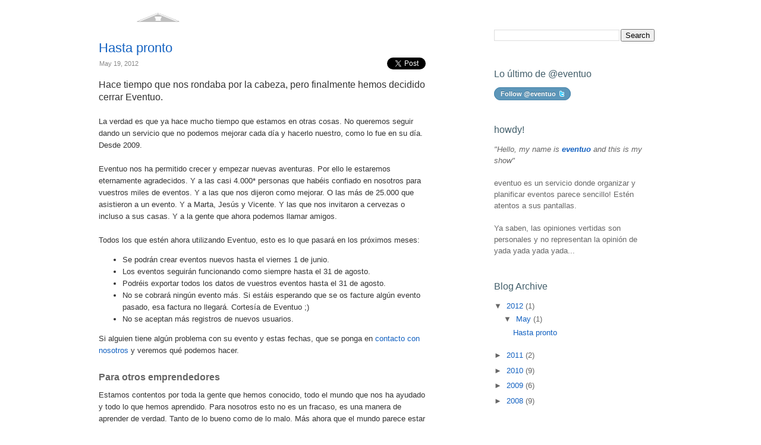

--- FILE ---
content_type: text/html; charset=UTF-8
request_url: http://blog.eventuo.com/2012/05/hasta-pronto.html?showComment=1337524692388
body_size: 18724
content:
<!DOCTYPE html>
<html dir='ltr' xmlns='http://www.w3.org/1999/xhtml' xmlns:b='http://www.google.com/2005/gml/b' xmlns:data='http://www.google.com/2005/gml/data' xmlns:expr='http://www.google.com/2005/gml/expr'>
<head>
<link href='https://www.blogger.com/static/v1/widgets/2944754296-widget_css_bundle.css' rel='stylesheet' type='text/css'/>
<meta content='text/html; charset=UTF-8' http-equiv='Content-Type'/>
<meta content='blogger' name='generator'/>
<link href='http://blog.eventuo.com/favicon.ico' rel='icon' type='image/x-icon'/>
<link href='http://blog.eventuo.com/2012/05/hasta-pronto.html' rel='canonical'/>
<link rel="alternate" type="application/atom+xml" title="Eventuo Blog - Atom" href="http://blog.eventuo.com/feeds/posts/default" />
<link rel="alternate" type="application/rss+xml" title="Eventuo Blog - RSS" href="http://blog.eventuo.com/feeds/posts/default?alt=rss" />
<link rel="service.post" type="application/atom+xml" title="Eventuo Blog - Atom" href="https://www.blogger.com/feeds/1034984073983162720/posts/default" />

<link rel="alternate" type="application/atom+xml" title="Eventuo Blog - Atom" href="http://blog.eventuo.com/feeds/4369007434885747961/comments/default" />
<!--Can't find substitution for tag [blog.ieCssRetrofitLinks]-->
<meta content='http://blog.eventuo.com/2012/05/hasta-pronto.html' property='og:url'/>
<meta content='Hasta pronto' property='og:title'/>
<meta content='Hace tiempo que nos rondaba por la cabeza, pero finalmente hemos decidido cerrar Eventuo.   La verdad es que ya hace mucho tiempo que estamo...' property='og:description'/>
<title>Eventuo Blog: Hasta pronto</title>
<style id='page-skin-1' type='text/css'><!--
/*
-----------------------------------------------
Blogger Template Style
Name:     Minima
Designer: Douglas Bowman
URL:      www.stopdesign.com
Date:     26 Feb 2004
Updated by: Blogger Team
----------------------------------------------- */
/* Variable definitions
====================
<Variable name="bgcolor" description="Page Background Color"
type="color" default="#fff">
<Variable name="textcolor" description="Text Color"
type="color" default="#333">
<Variable name="linkcolor" description="Link Color"
type="color" default="#58a">
<Variable name="pagetitlecolor" description="Blog Title Color"
type="color" default="#666">
<Variable name="descriptioncolor" description="Blog Description Color"
type="color" default="#999">
<Variable name="titlecolor" description="Post Title Color"
type="color" default="#c60">
<Variable name="bordercolor" description="Border Color"
type="color" default="#ccc">
<Variable name="sidebarcolor" description="Sidebar Title Color"
type="color" default="#999">
<Variable name="sidebartextcolor" description="Sidebar Text Color"
type="color" default="#666">
<Variable name="visitedlinkcolor" description="Visited Link Color"
type="color" default="#999">
<Variable name="bodyfont" description="Text Font"
type="font" default="normal normal 100% Georgia, Serif">
<Variable name="headerfont" description="Sidebar Title Font"
type="font"
default="normal normal 89% 'Trebuchet MS',Trebuchet,Arial,Verdana,Sans-serif">
<Variable name="pagetitlefont" description="Blog Title Font"
type="font"
default="normal normal 200% Georgia, Serif">
<Variable name="descriptionfont" description="Blog Description Font"
type="font"
default="normal normal 78% 'Trebuchet MS', Trebuchet, Arial, Verdana, Sans-serif">
<Variable name="postfooterfont" description="Post Footer Font"
type="font"
default="normal normal 78% 'Trebuchet MS', Trebuchet, Arial, Verdana, Sans-serif">
<Variable name="startSide" description="Side where text starts in blog language"
type="automatic" default="left">
<Variable name="endSide" description="Side where text ends in blog language"
type="automatic" default="right">
*/
/* Use this with templates/template-twocol.html */
.twtr-hd, .twtr-ft {
display:none;
}
#twtr-widget-1 {
margin-bottom: 1em;
}
.twtr-btn {
background-color:#5D96B9;
border:1px solid #4A87AD;
clear:both;
font-weight:bold;
font-size:11px;
margin-right:12px;
padding:4px 10px;
text-shadow:0 -1px 1px rgba(0, 0, 0, 0.25);
-moz-box-shadow:0 1px 0 #FFFFFF;
-webkit-box-shadow:0 1px 0 #FFFFFF;
-moz-border-radius:18px;
-webkit-border-radius:18px;
}
a.twtr-btn:link, a.twtr-btn:visited {
color:#FFFFFF;
}
a.twtr-btn:hover {
-moz-box-shadow:0 1px 3px #83B8D3;
-webkit-box-shadow:0 1px 3px #83B8D3;
border:1px solid #3C6386;
text-decoration:none;
}
a.twtr-btn img {
margin-left:3px;
margin-top:4px;
vertical-align:top;
}
#sidebar .twtr-widget .twtr-tweet-wrap {
padding: 6px 0;
}
#sidebar #twtr-widget-1 .twtr-tweet a {
color: #1462C1 !important;
}
#sidebar #twtr-widget-1 i, #sidebar #twtr-widget-1 i a, #sidebar #twtr-widget-1 .twtr-timeline i a.twtr-timestamp, #sidebar #twtr-widget-1 .twtr-timeline i a.twtr-reply {
color:#999999 !important;
line-height:15px;
margin-top:0;
}
.post-timestamp a {
color: #777 !important;
}
img {
border: none;
}
body {
background:#ffffff;
margin:0;
color:#333333;
font:x-small Georgia Serif;
font-size/* */:/**/small;
font-size: /**/small;
text-align: center;
}
a:link {
color:#1462C1;
text-decoration:none;
}
a:visited {
color:#0033CC;
text-decoration:none;
}
a:hover {
text-decoration:underline;
}
a img {
border-width:0;
}
#content-wrapper {
-moz-border-radius: 5px;
-webkit-border-radius: 5px;
background-color:#FFFFFF;
}
#header-wrapper, #outer-wrapper {
width:974px;
*width:980px;
}
#uds-searchControl .gsc-results, #uds-searchControl .gsc-tabhActive {
background-color:#FFFFFF !important;
}
#CustomSearch1 {
margin-top:1em;
padding-bottom:1em;
}
/* Header
-----------------------------------------------
*/
#header-wrapper {
margin:0;
}
#header-inner {
background-position: center;
margin-left: 16px;
margin-right: auto;
*text-align: left;
}
#header {
margin-top:10px;
text-align: center;
color:#666666;
}
#header h1 {
margin:5px 5px 0;
padding:15px 20px .25em;
line-height:1.2em;
letter-spacing:.2em;
font: normal normal 200% Georgia, Serif;
}
#header a {
color:#666666;
text-decoration:none;
}
#header a:hover {
color:#666666;
}
#header .description {
margin:0 5px 5px;
padding:0 20px 15px;
max-width:700px;
letter-spacing:.2em;
line-height: 1.4em;
font: normal normal 78% 'Trebuchet MS', Trebuchet, Arial, Verdana, Sans-serif;
color: #999999;
}
#header img {
margin: 0
}
#navbar {
display:none;
}
/* Outer-Wrapper
----------------------------------------------- */
#outer-wrapper {
margin:0 auto;
padding: 0;
text-align:left;
font: normal normal 100% arial, sans-serif;
}
#main-wrapper {
padding:0 1em;
width:550px;
width:540px\9;
float: left;
margin-top:10px;
word-wrap: break-word; /* fix for long text breaking sidebar float in IE */
overflow: hidden;     /* fix for long non-text content breaking IE sidebar float */
}
#sidebar-wrapper {
padding-right:2em;
width:270px;
width:260px\9;
float: right;
word-wrap: break-word; /* fix for long text breaking sidebar float in IE */
overflow: hidden;      /* fix for long non-text content breaking IE sidebar float */
}
/* Headings
----------------------------------------------- */
h2 {
margin:0 0 .75em;
line-height: 1.4em;
color:#425E6A;
font-size:16px;
font-weight:normal;
}
/* Posts
-----------------------------------------------
*/
.date-header {
color:#888;
font-weight:normal;
font-size: 84%;
margin: 0.1em 0 0.2em;
padding: 0 1px;
-moz-border-radius: 3px;
-webkit-border-radius: 3px;
}
.post {
margin:.5em 0 1.5em;
border-bottom:1px dotted #cccccc;
padding-bottom:1.5em;
}
.post-title {
margin:.25em 0 0;
padding:0 0 4px;
font-size:22px;
font-weight:normal;
line-height:1.4em;
color:#25536D;
}
.post-title a:hover {
text-decoration:none;
color:#4A86AC
}
.post h3 a, .post h3 a:visited, .post h3 strong {
display:block;
text-decoration:none;
color:#25536D;
font-weight:normal;
}
.post-body h3 {
margin: 0.9em 0 0;
padding: 0;
font-weight: bold;
font-size: 120%;
color: #666;
}
.post-body h4 {
margin: 0.9em 0 0;
padding: 0;
font-weight: bold;
font-size: 110%;
color: #666;
}
.post-body {
margin:1em 0 .75em;
line-height:1.6em;
}
.post-body blockquote {
line-height:1.3em;
}
.post-footer {
margin: .75em 0;
color:#999999;
letter-spacing:.1em;
font: normal normal 78% 'Trebuchet MS', Trebuchet, Arial, Verdana, Sans-serif;
line-height: 1.4em;
}
.post-footer .fn {
margin-left: -4px
}
.comment-link {
margin-left:.6em;
}
.post img {
padding:4px;
}
.post blockquote {
margin:1em 20px;
}
.post blockquote p {
margin:.75em 0;
}
/* Comments
----------------------------------------------- */
#comments h4 {
margin:1em 0;
font-weight: bold;
line-height: 1.4em;
text-transform:uppercase;
letter-spacing:.2em;
color: #999999;
}
#comments-block {
margin:1em 0 1.5em;
line-height:1.6em;
}
#comments-block .comment-author {
margin:.5em 0;
}
#comments-block .comment-body {
margin:.25em 0 0;
}
#comments-block .comment-footer {
margin:-.25em 0 2em;
line-height: 1.4em;
text-transform:uppercase;
letter-spacing:.1em;
}
#comments-block .comment-body p {
margin:0 0 .75em;
}
.deleted-comment {
font-style:italic;
color:gray;
}
#blog-pager-newer-link {
float: left;
}
#blog-pager-older-link {
float: right;
}
#blog-pager {
text-align: center;
}
.feed-links {
clear: both;
line-height: 2.5em;
}
/* Sidebar Content
----------------------------------------------- */
.sidebar {
color: #666666;
line-height: 1.5em;
}
.sidebar ul {
list-style:none;
margin:0 0 0;
padding:0 0 0;
}
.sidebar li {
margin:0;
padding-top:0;
padding-right:0;
padding-bottom:.25em;
padding-left:15px;
text-indent:-15px;
line-height:1.5em;
}
.sidebar .widget, .main .widget {
/* border-bottom:1px dotted #cccccc;
margin:0 0 1.5em;
*/
padding:0 0 40px;
}
.main .Blog {
border-bottom-width: 0;
}
/* Profile
----------------------------------------------- */
.profile-img {
float: left;
margin-top: 0;
margin-right: 5px;
margin-bottom: 5px;
margin-left: 0;
padding: 4px;
border: 1px solid #cccccc;
}
.profile-data {
margin:0;
text-transform:uppercase;
letter-spacing:.1em;
font: normal normal 78% 'Trebuchet MS', Trebuchet, Arial, Verdana, Sans-serif;
color: #999999;
font-weight: bold;
line-height: 1.6em;
}
.profile-datablock {
margin:.5em 0 .5em;
}
.profile-textblock {
margin: 0.5em 0;
line-height: 1.6em;
}
.profile-link {
font: normal normal 78% 'Trebuchet MS', Trebuchet, Arial, Verdana, Sans-serif;
text-transform: uppercase;
letter-spacing: .1em;
}
/* Footer
----------------------------------------------- */
#footer {
max-width: 974px;
border-top: 1px solid #ddd;
text-align: left;
font-size: 13px;
}
#footer a {
color: #1462C1;
text-decoration:none;
}
#footer ul {
margin: 0.5em 0 1.1em;
padding-left:0
}
#footer ul li {
display: inline;
margin-right:1.67em;
line-height: 2;
}
#footer p {
text-align: center;
color: #ccc;
font-size: 93%;
}

--></style>
<link href='https://www.blogger.com/dyn-css/authorization.css?targetBlogID=1034984073983162720&amp;zx=ab09a7e0-0b83-4153-854c-960a93fc1081' media='none' onload='if(media!=&#39;all&#39;)media=&#39;all&#39;' rel='stylesheet'/><noscript><link href='https://www.blogger.com/dyn-css/authorization.css?targetBlogID=1034984073983162720&amp;zx=ab09a7e0-0b83-4153-854c-960a93fc1081' rel='stylesheet'/></noscript>
<meta name='google-adsense-platform-account' content='ca-host-pub-1556223355139109'/>
<meta name='google-adsense-platform-domain' content='blogspot.com'/>

</head>
<body>
<div class='navbar section' id='navbar'><div class='widget Navbar' data-version='1' id='Navbar1'><script type="text/javascript">
    function setAttributeOnload(object, attribute, val) {
      if(window.addEventListener) {
        window.addEventListener('load',
          function(){ object[attribute] = val; }, false);
      } else {
        window.attachEvent('onload', function(){ object[attribute] = val; });
      }
    }
  </script>
<div id="navbar-iframe-container"></div>
<script type="text/javascript" src="https://apis.google.com/js/platform.js"></script>
<script type="text/javascript">
      gapi.load("gapi.iframes:gapi.iframes.style.bubble", function() {
        if (gapi.iframes && gapi.iframes.getContext) {
          gapi.iframes.getContext().openChild({
              url: 'https://www.blogger.com/navbar/1034984073983162720?po\x3d4369007434885747961\x26origin\x3dhttp://blog.eventuo.com',
              where: document.getElementById("navbar-iframe-container"),
              id: "navbar-iframe"
          });
        }
      });
    </script><script type="text/javascript">
(function() {
var script = document.createElement('script');
script.type = 'text/javascript';
script.src = '//pagead2.googlesyndication.com/pagead/js/google_top_exp.js';
var head = document.getElementsByTagName('head')[0];
if (head) {
head.appendChild(script);
}})();
</script>
</div></div>
<div id='outer-wrapper'><div id='wrap2'>
<!-- skip links for text browsers -->
<span id='skiplinks' style='display:none;'>
<a href='#main'>skip to main </a> |
      <a href='#sidebar'>skip to sidebar</a>
</span>
<div id='header-wrapper'>
<div class='header section' id='header'><div class='widget Header' data-version='1' id='Header1'>
<div id='header-inner'>
<a href='http://blog.eventuo.com/' style='display: block'>
<img alt='Eventuo Blog' height='39px; ' id='Header1_headerimg' src='http://4.bp.blogspot.com/_JrCxQA3ycXY/S3KYDNHLaZI/AAAAAAAAAEM/sVHZvzV6Ftc/S1600-R/blog.png' style='display: block' width='194px; '/>
</a>
</div>
</div></div>
</div>
<div id='content-wrapper'>
<div id='crosscol-wrapper' style='text-align:center'>
<div class='crosscol no-items section' id='crosscol'></div>
</div>
<div id='main-wrapper'>
<div class='main section' id='main'><div class='widget Blog' data-version='1' id='Blog1'>
<div class='blog-posts hfeed'>
<!--Can't find substitution for tag [defaultAdStart]-->

        <div class="date-outer">
      

        <div class="date-posts">
      
<div class='post-outer'>
<div class='post hentry'>
<a name='4369007434885747961'></a>
<h2 class='post-title entry-title'>
<a href='http://blog.eventuo.com/2012/05/hasta-pronto.html'>Hasta pronto</a>
</h2>
<h3 class='date-header' style='float:left'><span>May 19, 2012</span></h3>
<div style='float:right; margin-top:-3px'>
<a class='twitter-share-button' data-count='horizontal' data-text='Hasta pronto' data-url='http://blog.eventuo.com/2012/05/hasta-pronto.html' data-via='eventuo' href='http://twitter.com/share'>Tweet</a>
</div>
<div style='clear:both'></div>
<div class='post-header-line-1'><span class='post-timestamp'>
</span>
</div>
<div class='post-body entry-content'>
<span style="font-size: 16px;">Hace tiempo que nos rondaba por la cabeza, pero finalmente hemos decidido cerrar Eventuo.</span><br />
<br />
La verdad es que ya hace mucho tiempo que estamos en otras cosas. No queremos seguir dando un servicio que no podemos mejorar cada día y hacerlo nuestro, como lo fue en su día. Desde 2009.<br />
<br />
Eventuo nos ha permitido crecer y empezar nuevas aventuras. Por ello le estaremos eternamente agradecidos. Y a las casi 4.000* personas que habéis confiado en nosotros para vuestros miles de eventos. Y a las que nos dijeron como mejorar. O las más de 25.000 que asistieron a un evento. Y a Marta, Jesús y Vicente. Y las que nos invitaron a cervezas o incluso a sus casas. Y a la gente que ahora podemos llamar amigos.<br />
<br />
<div>
Todos los que estén ahora utilizando Eventuo, esto es lo que pasará en los próximos meses:</div>
<ul>
<li>Se podrán crear eventos nuevos hasta el viernes 1 de junio.&nbsp;</li>
<li>Los eventos seguirán funcionando como siempre hasta el 31 de agosto.</li>
<li>Podréis exportar todos los datos de vuestros eventos hasta el 31 de agosto.</li>
<li>No se cobrará ningún evento más. Si estáis esperando que se os facture algún evento pasado, esa factura no llegará. Cortesía de Eventuo ;)</li>
<li>No se aceptan más registros de nuevos usuarios.&nbsp;</li>
</ul>
<div>
Si alguien tiene algún problema con su evento y estas fechas, que se ponga en <a href="mailto:team@eventuo.com">contacto con nosotros</a> y veremos qué podemos hacer.</div>
<h3 style="margin-bottom: 10px; margin-top: 25px;">


Para otros emprendedores</h3>
Estamos contentos por toda la gente que hemos conocido, todo el mundo que nos ha ayudado y todo lo que hemos aprendido. Para nosotros esto no es un fracaso, es una manera de aprender de verdad. Tanto de lo bueno como de lo malo.&nbsp;Más ahora que el mundo parece estar lleno de <i>emprendedores de libro</i> que a pesar de no haber cruzado el desierto, dan lecciones gratuitas sobre ello.<br />
<br />
Que nadie se equivoque, hemos cometido millones de errores. Olvidando pésimas decisiones y falta de experiencia, el mayor error ha sido apostar por un mercado que no existe en España. <span style="background-color: white;">Qué sí, qué sí, que aquí hay que pensar en ser internacional, pensar en grande y todas esas cosas, pero por algún lugar hay que empezar.</span><br />
<br />
Siempre quisimos que Eventuo fuese la referencia para workshops, eventos geeks, de arte... en definitiva, eventos pequeños. Pero hay muy pocos y mucho menos para aspirar a llegar a break even. En este país hay eventos grandes, empresariales, conciertos... Nos equivocamos al escoger nuestro mercado y no saber fallar rápido. Lástima que nos saltásemos <a href="http://theleanstartup.com/">el capítulo</a> sobre pivotar. Ah no, que lo leímos pero resulta que no es tan fácil cambiar tu dirección con pocos recursos. Y menos intentarlo en otros países.<br />
<br />
Podríamos escribir sobre las 10 cosas que hay que hacer (o no), &nbsp;pero ya hay demasiados posts prescindibles sobre eso. Ha sido una gran experiencia pero que nadie os diga que va a ser fácil. Aunque ahora parece que emprender es lo más, hasta hay eventos que se hacen llamar así mismos <i>héroes.</i>&nbsp;Pero no son <a href="http://www.youtube.com/watch?v=lH_XwLZ6Y0M">Batman</a>.<br />
<br />
Hay que tener mucho cuidado en escuchar demasiado a otra gente. Tu y tu equipo sois los que estáis 24h en el proyecto, pensando en ello, en todas las consecuencias que pueden tener vuestras decisiones. Queráis o no, vais conociendo vuestro mercado. Pero siempre habrá gente que te diga que vendas melones, cuando solo querías vender entradas.<br />
<br />
En definitiva, tras esta experiencia lo más importante es la respuesta que nos queda a esta pregunta:<br />
<blockquote class="tr_bq">
<span style="background-color: white;">Volveríamos a hacer otra startup? P</span>or supuesto, sin dudarlo lo más mínimo. Eso sí, habiendo fallado antes.</blockquote>
<br />
<a href="http://twitter.com/jordi9">Jordi</a> y <a href="http://twitter.com/jakeandreu">Jake</a><br />
<br />
--<br />
<span style="font-size: x-small;">* A diferencia de resúmenes ejecutivos y planes financieros, en este post no se ha multiplicado ni exagerado ningún número.</span>
<div style='clear: both;'></div>
</div>
<div class='post-footer'>
<div class='post-footer-line post-footer-line-1'><span class='post-author vcard'>
/author/
<span class='fn'>Anonymous</span>
</span>
<span class='post-comment-link'>
</span>
<span class='post-icons'>
<span class='item-control blog-admin pid-2065035350'>
<a href='https://www.blogger.com/post-edit.g?blogID=1034984073983162720&postID=4369007434885747961&from=pencil' title='Edit Post'>
<img alt='' class='icon-action' height='18' src='https://resources.blogblog.com/img/icon18_edit_allbkg.gif' width='18'/>
</a>
</span>
</span>
</div>
<div class='post-footer-line post-footer-line-2'><span class='post-labels'>
</span>
</div>
<div class='post-footer-line post-footer-line-3'>
</div>
</div>
</div>
<div class='comments' id='comments'>
<a name='comments'></a>
<h4>25 comments:</h4>
<div id='Blog1_comments-block-wrapper'>
<dl class='avatar-comment-indent' id='comments-block'>
<dt class='comment-author ' id='c3071919578635922268'>
<a name='c3071919578635922268'></a>
<div class="avatar-image-container avatar-stock"><span dir="ltr"><a href="https://www.blogger.com/profile/12285768286474252176" target="" rel="nofollow" onclick="" class="avatar-hovercard" id="av-3071919578635922268-12285768286474252176"><img src="//www.blogger.com/img/blogger_logo_round_35.png" width="35" height="35" alt="" title="Manuel Ignacio Franco Galeano">

</a></span></div>
<a href='https://www.blogger.com/profile/12285768286474252176' rel='nofollow'>Manuel Ignacio Franco Galeano</a>
said...
</dt>
<dd class='comment-body' id='Blog1_cmt-3071919578635922268'>
<p>
animo, empezar de nuevo con una idea y un sin número de lecciones aprendidas
</p>
</dd>
<dd class='comment-footer'>
<span class='comment-timestamp'>
<a href='http://blog.eventuo.com/2012/05/hasta-pronto.html?showComment=1337442428512#c3071919578635922268' title='comment permalink'>
May 19, 2012 at 5:47&#8239;PM
</a>
<span class='item-control blog-admin pid-1598829587'>
<a class='comment-delete' href='https://www.blogger.com/comment/delete/1034984073983162720/3071919578635922268' title='Delete Comment'>
<img src='https://resources.blogblog.com/img/icon_delete13.gif'/>
</a>
</span>
</span>
</dd>
<dt class='comment-author ' id='c5058827328104529431'>
<a name='c5058827328104529431'></a>
<div class="avatar-image-container avatar-stock"><span dir="ltr"><a href="https://www.blogger.com/profile/06629554634764203264" target="" rel="nofollow" onclick="" class="avatar-hovercard" id="av-5058827328104529431-06629554634764203264"><img src="//www.blogger.com/img/blogger_logo_round_35.png" width="35" height="35" alt="" title="Byte">

</a></span></div>
<a href='https://www.blogger.com/profile/06629554634764203264' rel='nofollow'>Byte</a>
said...
</dt>
<dd class='comment-body' id='Blog1_cmt-5058827328104529431'>
<p>
Primero, muchas gracias! Segundo muchos ánimos. Os seguiremos igualmente en vuestro próximo proyecto.
</p>
</dd>
<dd class='comment-footer'>
<span class='comment-timestamp'>
<a href='http://blog.eventuo.com/2012/05/hasta-pronto.html?showComment=1337442835840#c5058827328104529431' title='comment permalink'>
May 19, 2012 at 5:53&#8239;PM
</a>
<span class='item-control blog-admin pid-1221735171'>
<a class='comment-delete' href='https://www.blogger.com/comment/delete/1034984073983162720/5058827328104529431' title='Delete Comment'>
<img src='https://resources.blogblog.com/img/icon_delete13.gif'/>
</a>
</span>
</span>
</dd>
<dt class='comment-author ' id='c715484706879349130'>
<a name='c715484706879349130'></a>
<div class="avatar-image-container avatar-stock"><span dir="ltr"><a href="https://www.blogger.com/profile/11981078163573236607" target="" rel="nofollow" onclick="" class="avatar-hovercard" id="av-715484706879349130-11981078163573236607"><img src="//www.blogger.com/img/blogger_logo_round_35.png" width="35" height="35" alt="" title="gimenete">

</a></span></div>
<a href='https://www.blogger.com/profile/11981078163573236607' rel='nofollow'>gimenete</a>
said...
</dt>
<dd class='comment-body' id='Blog1_cmt-715484706879349130'>
<p>
Ánimo y espero que en un tiempo os embarquéis en otra gran aventura!<br /><br />Saludos!
</p>
</dd>
<dd class='comment-footer'>
<span class='comment-timestamp'>
<a href='http://blog.eventuo.com/2012/05/hasta-pronto.html?showComment=1337442915030#c715484706879349130' title='comment permalink'>
May 19, 2012 at 5:55&#8239;PM
</a>
<span class='item-control blog-admin pid-1400594259'>
<a class='comment-delete' href='https://www.blogger.com/comment/delete/1034984073983162720/715484706879349130' title='Delete Comment'>
<img src='https://resources.blogblog.com/img/icon_delete13.gif'/>
</a>
</span>
</span>
</dd>
<dt class='comment-author ' id='c7371759879549432128'>
<a name='c7371759879549432128'></a>
<div class="avatar-image-container vcard"><span dir="ltr"><a href="https://www.blogger.com/profile/15861319197691240609" target="" rel="nofollow" onclick="" class="avatar-hovercard" id="av-7371759879549432128-15861319197691240609"><img src="https://resources.blogblog.com/img/blank.gif" width="35" height="35" class="delayLoad" style="display: none;" longdesc="//blogger.googleusercontent.com/img/b/R29vZ2xl/AVvXsEiTr-l9V6JlY6aO299B1QShYRS0aLOwIsxY5mQZDsNUx3IO9VFgw-PIP3YFeU-Y6KD9qJjhUnN7BK6kxP5pYjrppJYK30M2ntVPqIHr-H5WbFddJUW77_CIOTnCtJXJqAo/s45-c/foto.jpg" alt="" title="Rodilana">

<noscript><img src="//blogger.googleusercontent.com/img/b/R29vZ2xl/AVvXsEiTr-l9V6JlY6aO299B1QShYRS0aLOwIsxY5mQZDsNUx3IO9VFgw-PIP3YFeU-Y6KD9qJjhUnN7BK6kxP5pYjrppJYK30M2ntVPqIHr-H5WbFddJUW77_CIOTnCtJXJqAo/s45-c/foto.jpg" width="35" height="35" class="photo" alt=""></noscript></a></span></div>
<a href='https://www.blogger.com/profile/15861319197691240609' rel='nofollow'>Rodilana</a>
said...
</dt>
<dd class='comment-body' id='Blog1_cmt-7371759879549432128'>
<p>
Bueno, primero de todo, decir que para mi es una sorpresa. Pensé que el modelo de negocio había cuajado y que estabais forrados en cualquier paraiso fiscal, jeje.<br /><br />Segundo, como el resto de comentarios, daros muchos ánimos, y deciros que si puedo ayudaros en algo, estaré encantado. <br /><br />Mucha suerte para futuros proyectos. <br /><br />Andrés Rodilana
</p>
</dd>
<dd class='comment-footer'>
<span class='comment-timestamp'>
<a href='http://blog.eventuo.com/2012/05/hasta-pronto.html?showComment=1337443490655#c7371759879549432128' title='comment permalink'>
May 19, 2012 at 6:04&#8239;PM
</a>
<span class='item-control blog-admin pid-1182171601'>
<a class='comment-delete' href='https://www.blogger.com/comment/delete/1034984073983162720/7371759879549432128' title='Delete Comment'>
<img src='https://resources.blogblog.com/img/icon_delete13.gif'/>
</a>
</span>
</span>
</dd>
<dt class='comment-author ' id='c2751845280751547774'>
<a name='c2751845280751547774'></a>
<div class="avatar-image-container vcard"><span dir="ltr"><a href="https://www.blogger.com/profile/11352786696237768810" target="" rel="nofollow" onclick="" class="avatar-hovercard" id="av-2751845280751547774-11352786696237768810"><img src="https://resources.blogblog.com/img/blank.gif" width="35" height="35" class="delayLoad" style="display: none;" longdesc="//blogger.googleusercontent.com/img/b/R29vZ2xl/AVvXsEjuZCptpIQwPsUwoCD91L_grPOGuzlV0l7WL4gyYvwkr_RYXiquM9s-OLb-aI9jyFX41lORvHyLKrzI3RpFO1ra5UvPlkAvv3XQPIIxSd38EoKIxVipYWvSCDHoZRJYBtk/s45-c/Foto+Perfil.jpg" alt="" title="Lenin Puga">

<noscript><img src="//blogger.googleusercontent.com/img/b/R29vZ2xl/AVvXsEjuZCptpIQwPsUwoCD91L_grPOGuzlV0l7WL4gyYvwkr_RYXiquM9s-OLb-aI9jyFX41lORvHyLKrzI3RpFO1ra5UvPlkAvv3XQPIIxSd38EoKIxVipYWvSCDHoZRJYBtk/s45-c/Foto+Perfil.jpg" width="35" height="35" class="photo" alt=""></noscript></a></span></div>
<a href='https://www.blogger.com/profile/11352786696237768810' rel='nofollow'>Lenin Puga</a>
said...
</dt>
<dd class='comment-body' id='Blog1_cmt-2751845280751547774'>
<p>
Primero que nada gracias por lo que hicieron y me pregunto &#191;sería muy costoso mantener la plataforma funcionando con el modelo gratuito con anuncios del tipo adsense?<br /><br />Dejas solo paypal como medio de pago y ganas un porcentaje. Adicional pones anuncios de adsense o de banner de eventos. Si el sitio se mantiene en tablas haciendo eso entonces es buena señal. Sería por un tiempo con dejar que funcione con el mínimo de personal.<br /><br />Tal vez estoy equivocado pero si entre todos opinamos creo que algo se puede hacer.<br /><br />Creo que el negocio necesita reinventarse.<br /><br />Saludos y suerte..<br /><br />La idea de los eventos es buena
</p>
</dd>
<dd class='comment-footer'>
<span class='comment-timestamp'>
<a href='http://blog.eventuo.com/2012/05/hasta-pronto.html?showComment=1337444021951#c2751845280751547774' title='comment permalink'>
May 19, 2012 at 6:13&#8239;PM
</a>
<span class='item-control blog-admin pid-415891919'>
<a class='comment-delete' href='https://www.blogger.com/comment/delete/1034984073983162720/2751845280751547774' title='Delete Comment'>
<img src='https://resources.blogblog.com/img/icon_delete13.gif'/>
</a>
</span>
</span>
</dd>
<dt class='comment-author ' id='c8965388055051231568'>
<a name='c8965388055051231568'></a>
<div class="avatar-image-container avatar-stock"><span dir="ltr"><a href="https://www.blogger.com/profile/11608216781001059559" target="" rel="nofollow" onclick="" class="avatar-hovercard" id="av-8965388055051231568-11608216781001059559"><img src="//www.blogger.com/img/blogger_logo_round_35.png" width="35" height="35" alt="" title="Webmaster">

</a></span></div>
<a href='https://www.blogger.com/profile/11608216781001059559' rel='nofollow'>Webmaster</a>
said...
</dt>
<dd class='comment-body' id='Blog1_cmt-8965388055051231568'>
<p>
Mucha suerte J&amp;J! Hablamos con unas cervezas. ;)
</p>
</dd>
<dd class='comment-footer'>
<span class='comment-timestamp'>
<a href='http://blog.eventuo.com/2012/05/hasta-pronto.html?showComment=1337444392980#c8965388055051231568' title='comment permalink'>
May 19, 2012 at 6:19&#8239;PM
</a>
<span class='item-control blog-admin pid-1946763583'>
<a class='comment-delete' href='https://www.blogger.com/comment/delete/1034984073983162720/8965388055051231568' title='Delete Comment'>
<img src='https://resources.blogblog.com/img/icon_delete13.gif'/>
</a>
</span>
</span>
</dd>
<dt class='comment-author ' id='c3827723866161919470'>
<a name='c3827723866161919470'></a>
<div class="avatar-image-container avatar-stock"><span dir="ltr"><img src="//resources.blogblog.com/img/blank.gif" width="35" height="35" alt="" title="Anonymous">

</span></div>
Anonymous
said...
</dt>
<dd class='comment-body' id='Blog1_cmt-3827723866161919470'>
<p>
Me alegro de haberos conocido por el camino durante esta aventura :) Muchos ánimos!
</p>
</dd>
<dd class='comment-footer'>
<span class='comment-timestamp'>
<a href='http://blog.eventuo.com/2012/05/hasta-pronto.html?showComment=1337446051035#c3827723866161919470' title='comment permalink'>
May 19, 2012 at 6:47&#8239;PM
</a>
<span class='item-control blog-admin pid-2065035350'>
<a class='comment-delete' href='https://www.blogger.com/comment/delete/1034984073983162720/3827723866161919470' title='Delete Comment'>
<img src='https://resources.blogblog.com/img/icon_delete13.gif'/>
</a>
</span>
</span>
</dd>
<dt class='comment-author ' id='c7503358735880681737'>
<a name='c7503358735880681737'></a>
<div class="avatar-image-container avatar-stock"><span dir="ltr"><a href="https://www.blogger.com/profile/14384879477939725673" target="" rel="nofollow" onclick="" class="avatar-hovercard" id="av-7503358735880681737-14384879477939725673"><img src="//www.blogger.com/img/blogger_logo_round_35.png" width="35" height="35" alt="" title="QA Solutions">

</a></span></div>
<a href='https://www.blogger.com/profile/14384879477939725673' rel='nofollow'>QA Solutions</a>
said...
</dt>
<dd class='comment-body' id='Blog1_cmt-7503358735880681737'>
<p>
Gracias, Suerte y a emprender que son dos días!!!
</p>
</dd>
<dd class='comment-footer'>
<span class='comment-timestamp'>
<a href='http://blog.eventuo.com/2012/05/hasta-pronto.html?showComment=1337447151778#c7503358735880681737' title='comment permalink'>
May 19, 2012 at 7:05&#8239;PM
</a>
<span class='item-control blog-admin pid-1398920898'>
<a class='comment-delete' href='https://www.blogger.com/comment/delete/1034984073983162720/7503358735880681737' title='Delete Comment'>
<img src='https://resources.blogblog.com/img/icon_delete13.gif'/>
</a>
</span>
</span>
</dd>
<dt class='comment-author ' id='c6909785742153777348'>
<a name='c6909785742153777348'></a>
<div class="avatar-image-container avatar-stock"><span dir="ltr"><a href="https://www.blogger.com/profile/14612428338387606510" target="" rel="nofollow" onclick="" class="avatar-hovercard" id="av-6909785742153777348-14612428338387606510"><img src="//www.blogger.com/img/blogger_logo_round_35.png" width="35" height="35" alt="" title="Oscar Calvo">

</a></span></div>
<a href='https://www.blogger.com/profile/14612428338387606510' rel='nofollow'>Oscar Calvo</a>
said...
</dt>
<dd class='comment-body' id='Blog1_cmt-6909785742153777348'>
<p>
Que grandes sois. <br />Eventuo ha sido un proyectazo pero ahora mismo es una quimera lanzar algo en España. &quot;optimismo-SoloSeDarConferenciasYVenderHumo-aparte&quot;.<br /><br />No os deseo suerte porque sé que ya os va bien. De hecho no lo habéis mencionado, pero por lo que creo no estaríais trabajando ahí si no fuera por Eventuo.<br />Creo que a medio plazo estaréis con otra cosa, hay que moverse y al final los puntos se unirán.<br /><br />Un abrazo.
</p>
</dd>
<dd class='comment-footer'>
<span class='comment-timestamp'>
<a href='http://blog.eventuo.com/2012/05/hasta-pronto.html?showComment=1337466142982#c6909785742153777348' title='comment permalink'>
May 20, 2012 at 12:22&#8239;AM
</a>
<span class='item-control blog-admin pid-751535392'>
<a class='comment-delete' href='https://www.blogger.com/comment/delete/1034984073983162720/6909785742153777348' title='Delete Comment'>
<img src='https://resources.blogblog.com/img/icon_delete13.gif'/>
</a>
</span>
</span>
</dd>
<dt class='comment-author ' id='c2408570976926106328'>
<a name='c2408570976926106328'></a>
<div class="avatar-image-container avatar-stock"><span dir="ltr"><a href="https://www.blogger.com/profile/04176336856178189575" target="" rel="nofollow" onclick="" class="avatar-hovercard" id="av-2408570976926106328-04176336856178189575"><img src="//www.blogger.com/img/blogger_logo_round_35.png" width="35" height="35" alt="" title="Jose A. del Moral">

</a></span></div>
<a href='https://www.blogger.com/profile/04176336856178189575' rel='nofollow'>Jose A. del Moral</a>
said...
</dt>
<dd class='comment-body' id='Blog1_cmt-2408570976926106328'>
<p>
Animo!! Este post os honra.
</p>
</dd>
<dd class='comment-footer'>
<span class='comment-timestamp'>
<a href='http://blog.eventuo.com/2012/05/hasta-pronto.html?showComment=1337493665956#c2408570976926106328' title='comment permalink'>
May 20, 2012 at 8:01&#8239;AM
</a>
<span class='item-control blog-admin pid-1140715492'>
<a class='comment-delete' href='https://www.blogger.com/comment/delete/1034984073983162720/2408570976926106328' title='Delete Comment'>
<img src='https://resources.blogblog.com/img/icon_delete13.gif'/>
</a>
</span>
</span>
</dd>
<dt class='comment-author ' id='c6265380130144839066'>
<a name='c6265380130144839066'></a>
<div class="avatar-image-container avatar-stock"><span dir="ltr"><a href="https://www.blogger.com/profile/12942704406465360740" target="" rel="nofollow" onclick="" class="avatar-hovercard" id="av-6265380130144839066-12942704406465360740"><img src="//www.blogger.com/img/blogger_logo_round_35.png" width="35" height="35" alt="" title="Augusto Niebla">

</a></span></div>
<a href='https://www.blogger.com/profile/12942704406465360740' rel='nofollow'>Augusto Niebla</a>
said...
</dt>
<dd class='comment-body' id='Blog1_cmt-6265380130144839066'>
<p>
Gran despedida. Gracias.<br />Lo cuirioso es que acabo de leerla justo después de haber cerrado la mia: www.comparadordeneumaticos.com
</p>
</dd>
<dd class='comment-footer'>
<span class='comment-timestamp'>
<a href='http://blog.eventuo.com/2012/05/hasta-pronto.html?showComment=1337500723980#c6265380130144839066' title='comment permalink'>
May 20, 2012 at 9:58&#8239;AM
</a>
<span class='item-control blog-admin pid-908630196'>
<a class='comment-delete' href='https://www.blogger.com/comment/delete/1034984073983162720/6265380130144839066' title='Delete Comment'>
<img src='https://resources.blogblog.com/img/icon_delete13.gif'/>
</a>
</span>
</span>
</dd>
<dt class='comment-author ' id='c4359838549914294731'>
<a name='c4359838549914294731'></a>
<div class="avatar-image-container avatar-stock"><span dir="ltr"><a href="https://www.blogger.com/profile/05992062500068901029" target="" rel="nofollow" onclick="" class="avatar-hovercard" id="av-4359838549914294731-05992062500068901029"><img src="//www.blogger.com/img/blogger_logo_round_35.png" width="35" height="35" alt="" title="Pau Gay">

</a></span></div>
<a href='https://www.blogger.com/profile/05992062500068901029' rel='nofollow'>Pau Gay</a>
said...
</dt>
<dd class='comment-body' id='Blog1_cmt-4359838549914294731'>
<p>
Con elegancia, si señor ;) !<br /><br />Pau
</p>
</dd>
<dd class='comment-footer'>
<span class='comment-timestamp'>
<a href='http://blog.eventuo.com/2012/05/hasta-pronto.html?showComment=1337524692388#c4359838549914294731' title='comment permalink'>
May 20, 2012 at 4:38&#8239;PM
</a>
<span class='item-control blog-admin pid-1720863455'>
<a class='comment-delete' href='https://www.blogger.com/comment/delete/1034984073983162720/4359838549914294731' title='Delete Comment'>
<img src='https://resources.blogblog.com/img/icon_delete13.gif'/>
</a>
</span>
</span>
</dd>
<dt class='comment-author ' id='c7708226818559804106'>
<a name='c7708226818559804106'></a>
<div class="avatar-image-container avatar-stock"><span dir="ltr"><a href="https://www.blogger.com/profile/13459746277206758657" target="" rel="nofollow" onclick="" class="avatar-hovercard" id="av-7708226818559804106-13459746277206758657"><img src="//www.blogger.com/img/blogger_logo_round_35.png" width="35" height="35" alt="" title="yporquenosolo viajes">

</a></span></div>
<a href='https://www.blogger.com/profile/13459746277206758657' rel='nofollow'>yporquenosolo viajes</a>
said...
</dt>
<dd class='comment-body' id='Blog1_cmt-7708226818559804106'>
<p>
Santiago<br /><br />Pues muchas gracias por haberlo intentado. Yo he creado eventos (personales) con vosotros y me gustaba. También soy uno de esos emprendedores que está aprendiendo. Dicen que nadie se hace rico sin antes haberse arruinado.<br />Mucha suerte en vuestro futuro, seguro que será bueno.
</p>
</dd>
<dd class='comment-footer'>
<span class='comment-timestamp'>
<a href='http://blog.eventuo.com/2012/05/hasta-pronto.html?showComment=1337533196415#c7708226818559804106' title='comment permalink'>
May 20, 2012 at 6:59&#8239;PM
</a>
<span class='item-control blog-admin pid-114448559'>
<a class='comment-delete' href='https://www.blogger.com/comment/delete/1034984073983162720/7708226818559804106' title='Delete Comment'>
<img src='https://resources.blogblog.com/img/icon_delete13.gif'/>
</a>
</span>
</span>
</dd>
<dt class='comment-author ' id='c1300951861195099432'>
<a name='c1300951861195099432'></a>
<div class="avatar-image-container avatar-stock"><span dir="ltr"><a href="https://www.blogger.com/profile/03971767684162712265" target="" rel="nofollow" onclick="" class="avatar-hovercard" id="av-1300951861195099432-03971767684162712265"><img src="//www.blogger.com/img/blogger_logo_round_35.png" width="35" height="35" alt="" title="Unknown">

</a></span></div>
<a href='https://www.blogger.com/profile/03971767684162712265' rel='nofollow'>Unknown</a>
said...
</dt>
<dd class='comment-body' id='Blog1_cmt-1300951861195099432'>
<p>
Mucha suerte en vuestros nuevos proyectos y felicidades por la forma de cerrar este.<br />Me he permitido escribir en mi blog sobre una manera de hacer, que no es muy común hoy en dia en el mundo empresarial.<br /><br />http://www.laxarxasocial.com/2012/05/fracassar-online-amb-dignitat.html<br /><br />Adelante!
</p>
</dd>
<dd class='comment-footer'>
<span class='comment-timestamp'>
<a href='http://blog.eventuo.com/2012/05/hasta-pronto.html?showComment=1337540325353#c1300951861195099432' title='comment permalink'>
May 20, 2012 at 8:58&#8239;PM
</a>
<span class='item-control blog-admin pid-1727827665'>
<a class='comment-delete' href='https://www.blogger.com/comment/delete/1034984073983162720/1300951861195099432' title='Delete Comment'>
<img src='https://resources.blogblog.com/img/icon_delete13.gif'/>
</a>
</span>
</span>
</dd>
<dt class='comment-author ' id='c7741370329668603359'>
<a name='c7741370329668603359'></a>
<div class="avatar-image-container avatar-stock"><span dir="ltr"><a href="https://www.blogger.com/profile/08321047414614966899" target="" rel="nofollow" onclick="" class="avatar-hovercard" id="av-7741370329668603359-08321047414614966899"><img src="//www.blogger.com/img/blogger_logo_round_35.png" width="35" height="35" alt="" title="Jordi Buf&iacute;">

</a></span></div>
<a href='https://www.blogger.com/profile/08321047414614966899' rel='nofollow'>Jordi Bufí</a>
said...
</dt>
<dd class='comment-body' id='Blog1_cmt-7741370329668603359'>
<p>
&#161;Muchos ánimos y mucha suerte!
</p>
</dd>
<dd class='comment-footer'>
<span class='comment-timestamp'>
<a href='http://blog.eventuo.com/2012/05/hasta-pronto.html?showComment=1337583969914#c7741370329668603359' title='comment permalink'>
May 21, 2012 at 9:06&#8239;AM
</a>
<span class='item-control blog-admin pid-1897415024'>
<a class='comment-delete' href='https://www.blogger.com/comment/delete/1034984073983162720/7741370329668603359' title='Delete Comment'>
<img src='https://resources.blogblog.com/img/icon_delete13.gif'/>
</a>
</span>
</span>
</dd>
<dt class='comment-author ' id='c6024081211653787247'>
<a name='c6024081211653787247'></a>
<div class="avatar-image-container vcard"><span dir="ltr"><a href="https://www.blogger.com/profile/05987437641411345606" target="" rel="nofollow" onclick="" class="avatar-hovercard" id="av-6024081211653787247-05987437641411345606"><img src="https://resources.blogblog.com/img/blank.gif" width="35" height="35" class="delayLoad" style="display: none;" longdesc="//blogger.googleusercontent.com/img/b/R29vZ2xl/AVvXsEiCpf5Cr7LnpQmKcbvTbhdklAatbmfTyEfif7H-8SwyBrtdiGe8WZ7h2fBQhM3-BrChf4Dm24wnUtaMImDbTLWT9FDnRSpM9YlV5WCFHDB68VrI9njrokMSnWRCXOhTEA/s45-c/boni_pec.jpeg" alt="" title="David Bonilla">

<noscript><img src="//blogger.googleusercontent.com/img/b/R29vZ2xl/AVvXsEiCpf5Cr7LnpQmKcbvTbhdklAatbmfTyEfif7H-8SwyBrtdiGe8WZ7h2fBQhM3-BrChf4Dm24wnUtaMImDbTLWT9FDnRSpM9YlV5WCFHDB68VrI9njrokMSnWRCXOhTEA/s45-c/boni_pec.jpeg" width="35" height="35" class="photo" alt=""></noscript></a></span></div>
<a href='https://www.blogger.com/profile/05987437641411345606' rel='nofollow'>David Bonilla</a>
said...
</dt>
<dd class='comment-body' id='Blog1_cmt-6024081211653787247'>
<p>
Antes de nada, un abrazo solidario para todos los que habéis creado, trabajado o invertido en <b>Eventuo</b>. El cierre de una empresa de Internet siempre es una mala noticia para todo el sector.<br /><br />Aunque coincido que hay mucho charlatán escribiendo listas sobre cosas que que hay que hacer o no a la hora de emprender -yo mismo he escrito alguna, aunque en mi caso, sobre las cosas a las que NO he hecho caso- no podéis siquiera imaginar <b>el valor incalculable que podría tener para los que estamos intentando hacer cosas que hicierais un <i>postmortem</i>, un resumen completo sobre lo que falló y lo que no durante vuestra aventura</b>.<br /><br />Siempre se aprende mucho de los que han tenido suerte, pero personalmente siempre he sacado muchas más conclusiones de la gente que ha fallado y comparte lo que creen que son sus fallos.<br /><br />Contrariamente a lo que opina <b>Oscar Calvo</b>, yo si creo que se pueden hacer cosas en España, ahora y siempre. De la misma manera que creo que es difícil, muy difícil, conseguirlo.<br /><br />Espero que la próxima será la vencida. Espero que esta no sea vuestra última empresa, pero, sobre todo, que <b>este no sea vuestro último post</b>.<br /><br />Que compartáis con los que estamos empezando todo lo que habéis aprendido por el camino.<br /><br />Un abrazo,<br />David
</p>
</dd>
<dd class='comment-footer'>
<span class='comment-timestamp'>
<a href='http://blog.eventuo.com/2012/05/hasta-pronto.html?showComment=1337586306007#c6024081211653787247' title='comment permalink'>
May 21, 2012 at 9:45&#8239;AM
</a>
<span class='item-control blog-admin pid-1016006044'>
<a class='comment-delete' href='https://www.blogger.com/comment/delete/1034984073983162720/6024081211653787247' title='Delete Comment'>
<img src='https://resources.blogblog.com/img/icon_delete13.gif'/>
</a>
</span>
</span>
</dd>
<dt class='comment-author ' id='c3714188607904556306'>
<a name='c3714188607904556306'></a>
<div class="avatar-image-container avatar-stock"><span dir="ltr"><a href="https://www.blogger.com/profile/09612062280455193000" target="" rel="nofollow" onclick="" class="avatar-hovercard" id="av-3714188607904556306-09612062280455193000"><img src="//www.blogger.com/img/blogger_logo_round_35.png" width="35" height="35" alt="" title="Philipp">

</a></span></div>
<a href='https://www.blogger.com/profile/09612062280455193000' rel='nofollow'>Philipp</a>
said...
</dt>
<dd class='comment-body' id='Blog1_cmt-3714188607904556306'>
<p>
Puñeta, que fastidio. Pues iría bien saber vuestra opinión sobre esos 10 mandamientos. Suerte y ánimos.
</p>
</dd>
<dd class='comment-footer'>
<span class='comment-timestamp'>
<a href='http://blog.eventuo.com/2012/05/hasta-pronto.html?showComment=1337586628452#c3714188607904556306' title='comment permalink'>
May 21, 2012 at 9:50&#8239;AM
</a>
<span class='item-control blog-admin pid-1411767753'>
<a class='comment-delete' href='https://www.blogger.com/comment/delete/1034984073983162720/3714188607904556306' title='Delete Comment'>
<img src='https://resources.blogblog.com/img/icon_delete13.gif'/>
</a>
</span>
</span>
</dd>
<dt class='comment-author ' id='c6046097782218835182'>
<a name='c6046097782218835182'></a>
<div class="avatar-image-container avatar-stock"><span dir="ltr"><a href="https://www.blogger.com/profile/09695693659282573094" target="" rel="nofollow" onclick="" class="avatar-hovercard" id="av-6046097782218835182-09695693659282573094"><img src="//www.blogger.com/img/blogger_logo_round_35.png" width="35" height="35" alt="" title="accleo">

</a></span></div>
<a href='https://www.blogger.com/profile/09695693659282573094' rel='nofollow'>accleo</a>
said...
</dt>
<dd class='comment-body' id='Blog1_cmt-6046097782218835182'>
<p>
Jake!<br />Muchos ánimos para vuestros nuevos proyectos, que seguro que de éste habéis aprendido cosas que os serán muy útiles. Qué envidia no disponer de vuestra experiencia!<br />Hasta la próxima y un abrazo!
</p>
</dd>
<dd class='comment-footer'>
<span class='comment-timestamp'>
<a href='http://blog.eventuo.com/2012/05/hasta-pronto.html?showComment=1337592695598#c6046097782218835182' title='comment permalink'>
May 21, 2012 at 11:31&#8239;AM
</a>
<span class='item-control blog-admin pid-945596598'>
<a class='comment-delete' href='https://www.blogger.com/comment/delete/1034984073983162720/6046097782218835182' title='Delete Comment'>
<img src='https://resources.blogblog.com/img/icon_delete13.gif'/>
</a>
</span>
</span>
</dd>
<dt class='comment-author ' id='c7783665966881793791'>
<a name='c7783665966881793791'></a>
<div class="avatar-image-container avatar-stock"><span dir="ltr"><img src="//resources.blogblog.com/img/blank.gif" width="35" height="35" alt="" title="Anonymous">

</span></div>
Anonymous
said...
</dt>
<dd class='comment-body' id='Blog1_cmt-7783665966881793791'>
<p>
<b>@Manuel, @Claudio, @gimenete, @Webmaster, @QA Solutions, @José Antonio, @Jill, @yporquenosolo viajes, @Pau, @Vanessa, @Santiago, @Phillip, @accleo, @Todos!</b><br /><br />Muchísimas gracias por vuestras palabras! La verdad es que estamos sorprendidos con todo el apoyo que estamos recibiendo. Con vuestra ayuda la decisión de cerrar Eventuo no ha sido tan dura. Y seguramente, nunca hubiésemos sabido que a tanta gente le importase nuestro trabajo! <br /><br />Los días duros ya pasaron, esto ha sido más una decisión para hacer evidente que ya no estábamos trabajando en ello. No estábamos contentos con servicio que dábamos a los usuarios y creemos que lo más sincero era echar el cierre. <br /><br />Me reitero, estaremos eternamente agradecidos a todos vosotros.<br /><br /><b>@Andrés</b><br />Teníamos un par de islas controladas pero al final no ha podido ser... gracias! Nos has puesto una sonrisa en la cara ;D<br /><br /><b>@Oscar</b><br />Oscar, tu si que eres todo un crack! Siempre hemos admirado mucho tu determinación y el gran trabajador que eres. <br /><br />No era mi intención quejarme de España, como dice David se pueden hacer cosas aquí y desde aquí. Solo que el mercado que nos parecía más apetecible, resultó que no lo era tanto.  <br /><br />Ahora mismo estamos muy contentos en Trovit! Aprendiendo de una startup en fases posteriores a la creación, que también es algo muy valioso.<br /><br />Un abrazo muy fuerte y a ver si nos vemos pronto!<br /><br /><b>@Lenin</b><br />Hola Lenin, mantenerlo con anuncios siempre lo habíamos pensado pero nunca ha sido una opción real. El tráfico que tenemos no lo mantendría por si solo. Además que el ruido que introduce no compensaría el retorno.<br /><br />Pero el hecho no es mantenerlo por si solo, si no también que estemos contentos con el servicio que dábamos y ya no lo estábamos. <br /><br />Habíamos pensado en open-source como manera de manternelo, pero sin estar de manera constante. detrás tampoco tiene mucho sentido.<br /><br />Gracias por tus reflexiones!<br /><br /><b>@Augusto</b><br />ánimos con tu cierre... todo es aprender para la siguiente!<br /><br /><b>@Xavier</b><br />ostras! muchísimas gracias por tu post! Ahora te respondo en tu blog ;)<br /><br /><b>@David</b><br />Hola David, gracias por tus palabras y tu solidaridad! Tenemos que confesar que somos seguidores de la Bonilista y de Bonillaware en general, así que nos hace especial ilusión lo que nos dices ;)<br /><br />Como le he dicho a Oscar, mi intención no era quejarme de emprender en España. Creo que se pueden hacer cosas aquí y desde aquí. Solo que el mercado que nos parecía más apetecible, resultó que no lo era tanto. Y la competencia es increíblemente buena.<br /><br />No te creas que no tenemos en la cabeza escribir un postmortem (aunque nosotros siendo más de XP le llamaremos retrospectiva ;P). Creíamos que el momento de la despedida quizá no era el momento adecuado. Es un post difícil por intentar sintetizarlo, pero bueno va, intenramos hacerlo.De la manera más sincera (o antigurú) posible.<br /><br />De nuevo... gracias a todos!
</p>
</dd>
<dd class='comment-footer'>
<span class='comment-timestamp'>
<a href='http://blog.eventuo.com/2012/05/hasta-pronto.html?showComment=1337608714465#c7783665966881793791' title='comment permalink'>
May 21, 2012 at 3:58&#8239;PM
</a>
<span class='item-control blog-admin pid-2065035350'>
<a class='comment-delete' href='https://www.blogger.com/comment/delete/1034984073983162720/7783665966881793791' title='Delete Comment'>
<img src='https://resources.blogblog.com/img/icon_delete13.gif'/>
</a>
</span>
</span>
</dd>
<dt class='comment-author ' id='c1905750018279725956'>
<a name='c1905750018279725956'></a>
<div class="avatar-image-container vcard"><span dir="ltr"><a href="https://www.blogger.com/profile/11352786696237768810" target="" rel="nofollow" onclick="" class="avatar-hovercard" id="av-1905750018279725956-11352786696237768810"><img src="https://resources.blogblog.com/img/blank.gif" width="35" height="35" class="delayLoad" style="display: none;" longdesc="//blogger.googleusercontent.com/img/b/R29vZ2xl/AVvXsEjuZCptpIQwPsUwoCD91L_grPOGuzlV0l7WL4gyYvwkr_RYXiquM9s-OLb-aI9jyFX41lORvHyLKrzI3RpFO1ra5UvPlkAvv3XQPIIxSd38EoKIxVipYWvSCDHoZRJYBtk/s45-c/Foto+Perfil.jpg" alt="" title="Lenin Puga">

<noscript><img src="//blogger.googleusercontent.com/img/b/R29vZ2xl/AVvXsEjuZCptpIQwPsUwoCD91L_grPOGuzlV0l7WL4gyYvwkr_RYXiquM9s-OLb-aI9jyFX41lORvHyLKrzI3RpFO1ra5UvPlkAvv3XQPIIxSd38EoKIxVipYWvSCDHoZRJYBtk/s45-c/Foto+Perfil.jpg" width="35" height="35" class="photo" alt=""></noscript></a></span></div>
<a href='https://www.blogger.com/profile/11352786696237768810' rel='nofollow'>Lenin Puga</a>
said...
</dt>
<dd class='comment-body' id='Blog1_cmt-1905750018279725956'>
<p>
Hola compañeros, éste es mi segundo post. Como algunos han mencionado, sería interesante que compartieran con nosotros una evaluación de lo que salió bien y lo que salió mal. Ya mencionaron lo del mercado español, creerán que pensaba que lo de los eventos es excelente para ese mercado.<br /><br />De manera personal una cosa que no funcinó en mi caso, es que tengan que pagar por internet, la gente tiene miedo de usar sus tarjetas de crédito, incluso con PayPal.<br /><br />Este asunto está disminuyendo pero si afecta mucho..<br /><br />Saludos.
</p>
</dd>
<dd class='comment-footer'>
<span class='comment-timestamp'>
<a href='http://blog.eventuo.com/2012/05/hasta-pronto.html?showComment=1337616381740#c1905750018279725956' title='comment permalink'>
May 21, 2012 at 6:06&#8239;PM
</a>
<span class='item-control blog-admin pid-415891919'>
<a class='comment-delete' href='https://www.blogger.com/comment/delete/1034984073983162720/1905750018279725956' title='Delete Comment'>
<img src='https://resources.blogblog.com/img/icon_delete13.gif'/>
</a>
</span>
</span>
</dd>
<dt class='comment-author ' id='c7627673612570338901'>
<a name='c7627673612570338901'></a>
<div class="avatar-image-container avatar-stock"><span dir="ltr"><img src="//resources.blogblog.com/img/blank.gif" width="35" height="35" alt="" title="Anonymous">

</span></div>
Anonymous
said...
</dt>
<dd class='comment-body' id='Blog1_cmt-7627673612570338901'>
<p>
@Lenin<br />El pago por internet siempre es complicado, y esto si que lo es más en España.<br /><br />En el caso de los eventos (pese a que hay blogs que dicen que no lo hagas), vender con PayPal es una ventaja para nosotros. De esta manera el organizador del evento recibía directamente el dinero de su evento. Así ahorrábamos también en comisiones de bancos.<br /><br />Una opción es tener integrado algún TPV en tu página directamente. Pero en este caso tu página tiene que dar mucha confianza al comprador. Parece mentira pero creo que a veces la gente está más segura si la redireccionas a la página del banco, que teniéndolo integrado en la tuya. Ya te digo, creo que depende mucho del nivel de confianza que desprendes. <br /><br />De otras experiencias hemos trabajado bastante con CatalunyaCaixa y la verdad es que estamos bastante contentos. No lo teníamos integrado en la página, pero al menos no teníamos 3DSecure (la verificación por SMS, tarjeta de códigos, etc.) que eso te tumba mínimo un 30% de las ventas.<br /><br />Ya intentaremos analizar más en profundidad todo lo que creamos que pueda ayudar y no se haya dicho  (mucho) antes, y hacemos un post sobre ello.<br /><br />Un saludo,<br />jordi
</p>
</dd>
<dd class='comment-footer'>
<span class='comment-timestamp'>
<a href='http://blog.eventuo.com/2012/05/hasta-pronto.html?showComment=1337617163402#c7627673612570338901' title='comment permalink'>
May 21, 2012 at 6:19&#8239;PM
</a>
<span class='item-control blog-admin pid-2065035350'>
<a class='comment-delete' href='https://www.blogger.com/comment/delete/1034984073983162720/7627673612570338901' title='Delete Comment'>
<img src='https://resources.blogblog.com/img/icon_delete13.gif'/>
</a>
</span>
</span>
</dd>
<dt class='comment-author ' id='c351972212417306565'>
<a name='c351972212417306565'></a>
<div class="avatar-image-container vcard"><span dir="ltr"><a href="https://www.blogger.com/profile/12868997257476233082" target="" rel="nofollow" onclick="" class="avatar-hovercard" id="av-351972212417306565-12868997257476233082"><img src="https://resources.blogblog.com/img/blank.gif" width="35" height="35" class="delayLoad" style="display: none;" longdesc="//blogger.googleusercontent.com/img/b/R29vZ2xl/AVvXsEgxdc70TLWpRRC2nibcQnLj2G6H_ok2qujlq0OXGFMzF8LUKY9oDXrvEG6eRSxxWHAAHXQvBGNtBt_Daz7pxZTyJ5mVf9tfq_SBhMahopQ9AbRqOrESvuo3y5n21mDC7AY/s45-c/pau-ferri.jpg" alt="" title="Pau Ferri">

<noscript><img src="//blogger.googleusercontent.com/img/b/R29vZ2xl/AVvXsEgxdc70TLWpRRC2nibcQnLj2G6H_ok2qujlq0OXGFMzF8LUKY9oDXrvEG6eRSxxWHAAHXQvBGNtBt_Daz7pxZTyJ5mVf9tfq_SBhMahopQ9AbRqOrESvuo3y5n21mDC7AY/s45-c/pau-ferri.jpg" width="35" height="35" class="photo" alt=""></noscript></a></span></div>
<a href='https://www.blogger.com/profile/12868997257476233082' rel='nofollow'>Pau Ferri</a>
said...
</dt>
<dd class='comment-body' id='Blog1_cmt-351972212417306565'>
<p>
Hola chicos,<br />Enhorabuena por el trabajo, nosotros en Reunalia.com que es también de evento estamos con la misma situación re-intentando re-invertarse por 5 vez desde 2008, a ver si ya va la vencida, porque nos pasa exactamente lo mismo.<br /><br />Os deseo lo mejor y gracias por compartirlo con todos.
</p>
</dd>
<dd class='comment-footer'>
<span class='comment-timestamp'>
<a href='http://blog.eventuo.com/2012/05/hasta-pronto.html?showComment=1337815740980#c351972212417306565' title='comment permalink'>
May 24, 2012 at 1:29&#8239;AM
</a>
<span class='item-control blog-admin pid-2030883847'>
<a class='comment-delete' href='https://www.blogger.com/comment/delete/1034984073983162720/351972212417306565' title='Delete Comment'>
<img src='https://resources.blogblog.com/img/icon_delete13.gif'/>
</a>
</span>
</span>
</dd>
<dt class='comment-author ' id='c1097963593995841219'>
<a name='c1097963593995841219'></a>
<div class="avatar-image-container avatar-stock"><span dir="ltr"><a href="https://www.blogger.com/profile/10128734280255019019" target="" rel="nofollow" onclick="" class="avatar-hovercard" id="av-1097963593995841219-10128734280255019019"><img src="//www.blogger.com/img/blogger_logo_round_35.png" width="35" height="35" alt="" title="Jordi Hern&aacute;ndez">

</a></span></div>
<a href='https://www.blogger.com/profile/10128734280255019019' rel='nofollow'>Jordi Hernández</a>
said...
</dt>
<dd class='comment-body' id='Blog1_cmt-1097963593995841219'>
<p>
Gracias por atreveros y enhorabuena llevar a cabo algo en lo que creísteis.<br /><br />The best is yet to come.
</p>
</dd>
<dd class='comment-footer'>
<span class='comment-timestamp'>
<a href='http://blog.eventuo.com/2012/05/hasta-pronto.html?showComment=1337816087115#c1097963593995841219' title='comment permalink'>
May 24, 2012 at 1:34&#8239;AM
</a>
<span class='item-control blog-admin pid-2002800593'>
<a class='comment-delete' href='https://www.blogger.com/comment/delete/1034984073983162720/1097963593995841219' title='Delete Comment'>
<img src='https://resources.blogblog.com/img/icon_delete13.gif'/>
</a>
</span>
</span>
</dd>
<dt class='comment-author ' id='c8170354608255029905'>
<a name='c8170354608255029905'></a>
<div class="avatar-image-container avatar-stock"><span dir="ltr"><a href="https://www.blogger.com/profile/05353458139166210009" target="" rel="nofollow" onclick="" class="avatar-hovercard" id="av-8170354608255029905-05353458139166210009"><img src="//www.blogger.com/img/blogger_logo_round_35.png" width="35" height="35" alt="" title="Juan Mart&iacute;nez Climent">

</a></span></div>
<a href='https://www.blogger.com/profile/05353458139166210009' rel='nofollow'>Juan Martínez Climent</a>
said...
</dt>
<dd class='comment-body' id='Blog1_cmt-8170354608255029905'>
<p>
Con esta filosofía triunfaréis. Enhorabuena.
</p>
</dd>
<dd class='comment-footer'>
<span class='comment-timestamp'>
<a href='http://blog.eventuo.com/2012/05/hasta-pronto.html?showComment=1337848081335#c8170354608255029905' title='comment permalink'>
May 24, 2012 at 10:28&#8239;AM
</a>
<span class='item-control blog-admin pid-1552540744'>
<a class='comment-delete' href='https://www.blogger.com/comment/delete/1034984073983162720/8170354608255029905' title='Delete Comment'>
<img src='https://resources.blogblog.com/img/icon_delete13.gif'/>
</a>
</span>
</span>
</dd>
<dt class='comment-author ' id='c6322834634633345'>
<a name='c6322834634633345'></a>
<div class="avatar-image-container avatar-stock"><span dir="ltr"><img src="//resources.blogblog.com/img/blank.gif" width="35" height="35" alt="" title="Anonymous">

</span></div>
Anonymous
said...
</dt>
<dd class='comment-body' id='Blog1_cmt-6322834634633345'>
<p>
Suerte en el futuro, estuvo bien mientras duró. Gracias.
</p>
</dd>
<dd class='comment-footer'>
<span class='comment-timestamp'>
<a href='http://blog.eventuo.com/2012/05/hasta-pronto.html?showComment=1343859918087#c6322834634633345' title='comment permalink'>
August 2, 2012 at 12:25&#8239;AM
</a>
<span class='item-control blog-admin pid-2065035350'>
<a class='comment-delete' href='https://www.blogger.com/comment/delete/1034984073983162720/6322834634633345' title='Delete Comment'>
<img src='https://resources.blogblog.com/img/icon_delete13.gif'/>
</a>
</span>
</span>
</dd>
</dl>
</div>
<p class='comment-footer'>
<a href='https://www.blogger.com/comment/fullpage/post/1034984073983162720/4369007434885747961' onclick=''>Post a Comment</a>
</p>
</div>
</div>

      </div></div>
    
<!--Can't find substitution for tag [adEnd]-->
</div>
<div class='blog-pager' id='blog-pager'>
<span id='blog-pager-older-link'>
<a class='blog-pager-older-link' href='http://blog.eventuo.com/2011/06/bargento-20.html' id='Blog1_blog-pager-older-link' title='Older Post'>Older Post</a>
</span>
<a class='home-link' href='http://blog.eventuo.com/'>Home</a>
</div>
<div class='clear'></div>
<div class='post-feeds'>
<div class='feed-links'>
Subscribe to:
<a class='feed-link' href='http://blog.eventuo.com/feeds/4369007434885747961/comments/default' target='_blank' type='application/atom+xml'>Post Comments (Atom)</a>
</div>
</div>
</div></div>
</div>
<div id='sidebar-wrapper'>
<div class='sidebar section' id='sidebar'><div class='widget BlogSearch' data-version='1' id='BlogSearch1'>
<div class='widget-content'>
<div id='BlogSearch1_form'>
<form action='http://blog.eventuo.com/search' class='gsc-search-box' target='_top'>
<table cellpadding='0' cellspacing='0' class='gsc-search-box'>
<tbody>
<tr>
<td class='gsc-input'>
<input autocomplete='off' class='gsc-input' name='q' size='10' title='search' type='text' value=''/>
</td>
<td class='gsc-search-button'>
<input class='gsc-search-button' title='search' type='submit' value='Search'/>
</td>
</tr>
</tbody>
</table>
</form>
</div>
</div>
<div class='clear'></div>
</div><div class='widget HTML' data-version='1' id='HTML3'>
<h2 class='title'>Lo último de @eventuo</h2>
<div class='widget-content'>
<script src="http://widgets.twimg.com/j/2/widget.js"></script>
<script>
new TWTR.Widget({
  version: 2,
  type: 'profile',
  rpp: 3,
  interval: 6000,
  width: 250,
  height: 300,
  theme: {
    shell: {
      background: '#ffffff',
      color: '#ffffff'
    },
    tweets: {
      background: '#ffffff',
      color: '#425e6a',
      links: '#4aed05'
    }
  },
  features: {
    scrollbar: false,
    loop: false,
    live: false,
    hashtags: true,
    timestamp: true,
    avatars: false,
    behavior: 'all'
  }
}).render().setUser('eventuo').start();
</script>
<a href="http://twitter.com/eventuo" class="twtr-btn">Follow @eventuo <img src="http://twitter-blog.s3.amazonaws.com/t.png" /></a>
</div>
<div class='clear'></div>
</div><div class='widget Text' data-version='1' id='Text1'>
<h2 class='title'>howdy!</h2>
<div class='widget-content'>
<span style="font-style: italic;">"Hello, my name is <a href="http://eventuo.com/"><span style="font-weight: bold;">eventuo</span></a> and this is my show"</span><br/><br/><span>eventuo</span><span style="font-weight: bold;"> </span>es un servicio donde organizar y planificar eventos parece sencillo! Estén atentos a sus pantallas.<br/><br/>Ya saben, las opiniones vertidas son personales y no representan la opinión de yada yada yada yada...<br/>
</div>
<div class='clear'></div>
</div><div class='widget BlogArchive' data-version='1' id='BlogArchive1'>
<h2>Blog Archive</h2>
<div class='widget-content'>
<div id='ArchiveList'>
<div id='BlogArchive1_ArchiveList'>
<ul class='hierarchy'>
<li class='archivedate expanded'>
<a class='toggle' href='javascript:void(0)'>
<span class='zippy toggle-open'>

        &#9660;&#160;
      
</span>
</a>
<a class='post-count-link' href='http://blog.eventuo.com/2012/'>
2012
</a>
<span class='post-count' dir='ltr'>(1)</span>
<ul class='hierarchy'>
<li class='archivedate expanded'>
<a class='toggle' href='javascript:void(0)'>
<span class='zippy toggle-open'>

        &#9660;&#160;
      
</span>
</a>
<a class='post-count-link' href='http://blog.eventuo.com/2012/05/'>
May
</a>
<span class='post-count' dir='ltr'>(1)</span>
<ul class='posts'>
<li><a href='http://blog.eventuo.com/2012/05/hasta-pronto.html'>Hasta pronto</a></li>
</ul>
</li>
</ul>
</li>
</ul>
<ul class='hierarchy'>
<li class='archivedate collapsed'>
<a class='toggle' href='javascript:void(0)'>
<span class='zippy'>

        &#9658;&#160;
      
</span>
</a>
<a class='post-count-link' href='http://blog.eventuo.com/2011/'>
2011
</a>
<span class='post-count' dir='ltr'>(2)</span>
<ul class='hierarchy'>
<li class='archivedate collapsed'>
<a class='toggle' href='javascript:void(0)'>
<span class='zippy'>

        &#9658;&#160;
      
</span>
</a>
<a class='post-count-link' href='http://blog.eventuo.com/2011/06/'>
June
</a>
<span class='post-count' dir='ltr'>(1)</span>
</li>
</ul>
<ul class='hierarchy'>
<li class='archivedate collapsed'>
<a class='toggle' href='javascript:void(0)'>
<span class='zippy'>

        &#9658;&#160;
      
</span>
</a>
<a class='post-count-link' href='http://blog.eventuo.com/2011/02/'>
February
</a>
<span class='post-count' dir='ltr'>(1)</span>
</li>
</ul>
</li>
</ul>
<ul class='hierarchy'>
<li class='archivedate collapsed'>
<a class='toggle' href='javascript:void(0)'>
<span class='zippy'>

        &#9658;&#160;
      
</span>
</a>
<a class='post-count-link' href='http://blog.eventuo.com/2010/'>
2010
</a>
<span class='post-count' dir='ltr'>(9)</span>
<ul class='hierarchy'>
<li class='archivedate collapsed'>
<a class='toggle' href='javascript:void(0)'>
<span class='zippy'>

        &#9658;&#160;
      
</span>
</a>
<a class='post-count-link' href='http://blog.eventuo.com/2010/11/'>
November
</a>
<span class='post-count' dir='ltr'>(1)</span>
</li>
</ul>
<ul class='hierarchy'>
<li class='archivedate collapsed'>
<a class='toggle' href='javascript:void(0)'>
<span class='zippy'>

        &#9658;&#160;
      
</span>
</a>
<a class='post-count-link' href='http://blog.eventuo.com/2010/10/'>
October
</a>
<span class='post-count' dir='ltr'>(1)</span>
</li>
</ul>
<ul class='hierarchy'>
<li class='archivedate collapsed'>
<a class='toggle' href='javascript:void(0)'>
<span class='zippy'>

        &#9658;&#160;
      
</span>
</a>
<a class='post-count-link' href='http://blog.eventuo.com/2010/08/'>
August
</a>
<span class='post-count' dir='ltr'>(2)</span>
</li>
</ul>
<ul class='hierarchy'>
<li class='archivedate collapsed'>
<a class='toggle' href='javascript:void(0)'>
<span class='zippy'>

        &#9658;&#160;
      
</span>
</a>
<a class='post-count-link' href='http://blog.eventuo.com/2010/07/'>
July
</a>
<span class='post-count' dir='ltr'>(3)</span>
</li>
</ul>
<ul class='hierarchy'>
<li class='archivedate collapsed'>
<a class='toggle' href='javascript:void(0)'>
<span class='zippy'>

        &#9658;&#160;
      
</span>
</a>
<a class='post-count-link' href='http://blog.eventuo.com/2010/06/'>
June
</a>
<span class='post-count' dir='ltr'>(1)</span>
</li>
</ul>
<ul class='hierarchy'>
<li class='archivedate collapsed'>
<a class='toggle' href='javascript:void(0)'>
<span class='zippy'>

        &#9658;&#160;
      
</span>
</a>
<a class='post-count-link' href='http://blog.eventuo.com/2010/02/'>
February
</a>
<span class='post-count' dir='ltr'>(1)</span>
</li>
</ul>
</li>
</ul>
<ul class='hierarchy'>
<li class='archivedate collapsed'>
<a class='toggle' href='javascript:void(0)'>
<span class='zippy'>

        &#9658;&#160;
      
</span>
</a>
<a class='post-count-link' href='http://blog.eventuo.com/2009/'>
2009
</a>
<span class='post-count' dir='ltr'>(6)</span>
<ul class='hierarchy'>
<li class='archivedate collapsed'>
<a class='toggle' href='javascript:void(0)'>
<span class='zippy'>

        &#9658;&#160;
      
</span>
</a>
<a class='post-count-link' href='http://blog.eventuo.com/2009/11/'>
November
</a>
<span class='post-count' dir='ltr'>(1)</span>
</li>
</ul>
<ul class='hierarchy'>
<li class='archivedate collapsed'>
<a class='toggle' href='javascript:void(0)'>
<span class='zippy'>

        &#9658;&#160;
      
</span>
</a>
<a class='post-count-link' href='http://blog.eventuo.com/2009/10/'>
October
</a>
<span class='post-count' dir='ltr'>(1)</span>
</li>
</ul>
<ul class='hierarchy'>
<li class='archivedate collapsed'>
<a class='toggle' href='javascript:void(0)'>
<span class='zippy'>

        &#9658;&#160;
      
</span>
</a>
<a class='post-count-link' href='http://blog.eventuo.com/2009/09/'>
September
</a>
<span class='post-count' dir='ltr'>(1)</span>
</li>
</ul>
<ul class='hierarchy'>
<li class='archivedate collapsed'>
<a class='toggle' href='javascript:void(0)'>
<span class='zippy'>

        &#9658;&#160;
      
</span>
</a>
<a class='post-count-link' href='http://blog.eventuo.com/2009/03/'>
March
</a>
<span class='post-count' dir='ltr'>(2)</span>
</li>
</ul>
<ul class='hierarchy'>
<li class='archivedate collapsed'>
<a class='toggle' href='javascript:void(0)'>
<span class='zippy'>

        &#9658;&#160;
      
</span>
</a>
<a class='post-count-link' href='http://blog.eventuo.com/2009/01/'>
January
</a>
<span class='post-count' dir='ltr'>(1)</span>
</li>
</ul>
</li>
</ul>
<ul class='hierarchy'>
<li class='archivedate collapsed'>
<a class='toggle' href='javascript:void(0)'>
<span class='zippy'>

        &#9658;&#160;
      
</span>
</a>
<a class='post-count-link' href='http://blog.eventuo.com/2008/'>
2008
</a>
<span class='post-count' dir='ltr'>(9)</span>
<ul class='hierarchy'>
<li class='archivedate collapsed'>
<a class='toggle' href='javascript:void(0)'>
<span class='zippy'>

        &#9658;&#160;
      
</span>
</a>
<a class='post-count-link' href='http://blog.eventuo.com/2008/09/'>
September
</a>
<span class='post-count' dir='ltr'>(1)</span>
</li>
</ul>
<ul class='hierarchy'>
<li class='archivedate collapsed'>
<a class='toggle' href='javascript:void(0)'>
<span class='zippy'>

        &#9658;&#160;
      
</span>
</a>
<a class='post-count-link' href='http://blog.eventuo.com/2008/08/'>
August
</a>
<span class='post-count' dir='ltr'>(3)</span>
</li>
</ul>
<ul class='hierarchy'>
<li class='archivedate collapsed'>
<a class='toggle' href='javascript:void(0)'>
<span class='zippy'>

        &#9658;&#160;
      
</span>
</a>
<a class='post-count-link' href='http://blog.eventuo.com/2008/07/'>
July
</a>
<span class='post-count' dir='ltr'>(3)</span>
</li>
</ul>
<ul class='hierarchy'>
<li class='archivedate collapsed'>
<a class='toggle' href='javascript:void(0)'>
<span class='zippy'>

        &#9658;&#160;
      
</span>
</a>
<a class='post-count-link' href='http://blog.eventuo.com/2008/05/'>
May
</a>
<span class='post-count' dir='ltr'>(2)</span>
</li>
</ul>
</li>
</ul>
</div>
</div>
<div class='clear'></div>
</div>
</div><div class='widget Subscribe' data-version='1' id='Subscribe1'>
<div style='white-space:nowrap'>
<div class='widget-content'>
<div class='subscribe-wrapper subscribe-type-POST'>
<div class='subscribe expanded subscribe-type-POST' id='SW_READER_LIST_Subscribe1POST' style='display:none;'>
<div class='top'>
<span class='inner' onclick='return(_SW_toggleReaderList(event, "Subscribe1POST"));'>
<img class='subscribe-dropdown-arrow' src='https://resources.blogblog.com/img/widgets/arrow_dropdown.gif'/>
<img align='absmiddle' alt='' border='0' class='feed-icon' src='https://resources.blogblog.com/img/icon_feed12.png'/>
Posts
</span>
<div class='feed-reader-links'>
<a class='feed-reader-link' href='https://www.netvibes.com/subscribe.php?url=http%3A%2F%2Fblog.eventuo.com%2Ffeeds%2Fposts%2Fdefault' target='_blank'>
<img src='https://resources.blogblog.com/img/widgets/subscribe-netvibes.png'/>
</a>
<a class='feed-reader-link' href='https://add.my.yahoo.com/content?url=http%3A%2F%2Fblog.eventuo.com%2Ffeeds%2Fposts%2Fdefault' target='_blank'>
<img src='https://resources.blogblog.com/img/widgets/subscribe-yahoo.png'/>
</a>
<a class='feed-reader-link' href='http://blog.eventuo.com/feeds/posts/default' target='_blank'>
<img align='absmiddle' class='feed-icon' src='https://resources.blogblog.com/img/icon_feed12.png'/>
                  Atom
                </a>
</div>
</div>
<div class='bottom'></div>
</div>
<div class='subscribe' id='SW_READER_LIST_CLOSED_Subscribe1POST' onclick='return(_SW_toggleReaderList(event, "Subscribe1POST"));'>
<div class='top'>
<span class='inner'>
<img class='subscribe-dropdown-arrow' src='https://resources.blogblog.com/img/widgets/arrow_dropdown.gif'/>
<span onclick='return(_SW_toggleReaderList(event, "Subscribe1POST"));'>
<img align='absmiddle' alt='' border='0' class='feed-icon' src='https://resources.blogblog.com/img/icon_feed12.png'/>
Posts
</span>
</span>
</div>
<div class='bottom'></div>
</div>
</div>
<div class='subscribe-wrapper subscribe-type-PER_POST'>
<div class='subscribe expanded subscribe-type-PER_POST' id='SW_READER_LIST_Subscribe1PER_POST' style='display:none;'>
<div class='top'>
<span class='inner' onclick='return(_SW_toggleReaderList(event, "Subscribe1PER_POST"));'>
<img class='subscribe-dropdown-arrow' src='https://resources.blogblog.com/img/widgets/arrow_dropdown.gif'/>
<img align='absmiddle' alt='' border='0' class='feed-icon' src='https://resources.blogblog.com/img/icon_feed12.png'/>
Comments
</span>
<div class='feed-reader-links'>
<a class='feed-reader-link' href='https://www.netvibes.com/subscribe.php?url=http%3A%2F%2Fblog.eventuo.com%2Ffeeds%2F4369007434885747961%2Fcomments%2Fdefault' target='_blank'>
<img src='https://resources.blogblog.com/img/widgets/subscribe-netvibes.png'/>
</a>
<a class='feed-reader-link' href='https://add.my.yahoo.com/content?url=http%3A%2F%2Fblog.eventuo.com%2Ffeeds%2F4369007434885747961%2Fcomments%2Fdefault' target='_blank'>
<img src='https://resources.blogblog.com/img/widgets/subscribe-yahoo.png'/>
</a>
<a class='feed-reader-link' href='http://blog.eventuo.com/feeds/4369007434885747961/comments/default' target='_blank'>
<img align='absmiddle' class='feed-icon' src='https://resources.blogblog.com/img/icon_feed12.png'/>
                  Atom
                </a>
</div>
</div>
<div class='bottom'></div>
</div>
<div class='subscribe' id='SW_READER_LIST_CLOSED_Subscribe1PER_POST' onclick='return(_SW_toggleReaderList(event, "Subscribe1PER_POST"));'>
<div class='top'>
<span class='inner'>
<img class='subscribe-dropdown-arrow' src='https://resources.blogblog.com/img/widgets/arrow_dropdown.gif'/>
<span onclick='return(_SW_toggleReaderList(event, "Subscribe1PER_POST"));'>
<img align='absmiddle' alt='' border='0' class='feed-icon' src='https://resources.blogblog.com/img/icon_feed12.png'/>
Comments
</span>
</span>
</div>
<div class='bottom'></div>
</div>
</div>
<div style='clear:both'></div>
</div>
</div>
<div class='clear'></div>
</div><div class='widget BloggerButton' data-version='1' id='BloggerButton1'>
<div class='widget-content'>
<a href='https://www.blogger.com'><img alt='Powered By Blogger' src='https://www.blogger.com/buttons/blogger-simple-white.gif'/></a>
<div class='clear'></div>
</div>
</div></div>
</div>
<!-- spacer for skins that want sidebar and main to be the same height-->
<div class='clear'>&#160;</div>
</div>
<!-- end content-wrapper -->
<div id='footer-wrapper'>
<div class='footer section' id='footer'><div class='widget HTML' data-version='1' id='HTML4'>
<div class='widget-content'>
<script src="http://platform.twitter.com/anywhere.js?id=E69pnKulfNRM5lbriSztw&v=1" type="text/javascript"></script>
<script type="text/javascript">
twttr.anywhere(function (T) {
    T.hovercards();
});
</script>
<script type="text/javascript" src="http://platform.twitter.com/widgets.js"></script>
</div>
<div class='clear'></div>
</div><div class='widget HTML' data-version='1' id='HTML1'>
<div class='widget-content'>
<ul><li><a href="http://eventuo.com/about">Acerca de</a></li><li><a href="http://eventuo.com/features/event-management-system">Características</a></li><li><a href="http://eventuo.com/pricing">Precios</a></li><li><a href="http://support.eventuo.com/">Ayuda </a></li><li><a href="http://eventuo.com/help/faq">FAQ</a></li><li><a href="http://eventuo.com/terms">Términos</a></li><li><a href="http://eventuo.com/privacy">Privacidad</a></li><li><a href="http://blog.eventuo.com/">Blog</a></li><li><a href="http://twitter.com/eventuo">Twitter</a></li></ul><p>&#169; 2010 Eventuo Tech, S.L.</p>
</div>
<div class='clear'></div>
</div><div class='widget HTML' data-version='1' id='HTML2'>
<div class='widget-content'>
<script type="text/javascript">
var gaJsHost = (("https:" == document.location.protocol) ? "https://ssl." : "http://www.");
document.write(unescape("%3Cscript src='" + gaJsHost + "google-analytics.com/ga.js' type='text/javascript'%3E%3C/script%3E"));
</script>
<script type="text/javascript">
var pageTracker = _gat._getTracker("UA-4099831-2");
pageTracker._trackPageview();
</script>
</div>
<div class='clear'></div>
</div></div>
</div>
</div></div>
<!-- end outer-wrapper -->

<script type="text/javascript" src="https://www.blogger.com/static/v1/widgets/3845888474-widgets.js"></script>
<script type='text/javascript'>
window['__wavt'] = 'AOuZoY5zyL0bVfpEZY6D7oBi1isyT3heaw:1768531344407';_WidgetManager._Init('//www.blogger.com/rearrange?blogID\x3d1034984073983162720','//blog.eventuo.com/2012/05/hasta-pronto.html','1034984073983162720');
_WidgetManager._SetDataContext([{'name': 'blog', 'data': {'blogId': '1034984073983162720', 'title': 'Eventuo Blog', 'url': 'http://blog.eventuo.com/2012/05/hasta-pronto.html', 'canonicalUrl': 'http://blog.eventuo.com/2012/05/hasta-pronto.html', 'homepageUrl': 'http://blog.eventuo.com/', 'searchUrl': 'http://blog.eventuo.com/search', 'canonicalHomepageUrl': 'http://blog.eventuo.com/', 'blogspotFaviconUrl': 'http://blog.eventuo.com/favicon.ico', 'bloggerUrl': 'https://www.blogger.com', 'hasCustomDomain': true, 'httpsEnabled': false, 'enabledCommentProfileImages': true, 'gPlusViewType': 'FILTERED_POSTMOD', 'adultContent': false, 'analyticsAccountNumber': '', 'encoding': 'UTF-8', 'locale': 'en', 'localeUnderscoreDelimited': 'en', 'languageDirection': 'ltr', 'isPrivate': false, 'isMobile': false, 'isMobileRequest': false, 'mobileClass': '', 'isPrivateBlog': false, 'isDynamicViewsAvailable': true, 'feedLinks': '\x3clink rel\x3d\x22alternate\x22 type\x3d\x22application/atom+xml\x22 title\x3d\x22Eventuo Blog - Atom\x22 href\x3d\x22http://blog.eventuo.com/feeds/posts/default\x22 /\x3e\n\x3clink rel\x3d\x22alternate\x22 type\x3d\x22application/rss+xml\x22 title\x3d\x22Eventuo Blog - RSS\x22 href\x3d\x22http://blog.eventuo.com/feeds/posts/default?alt\x3drss\x22 /\x3e\n\x3clink rel\x3d\x22service.post\x22 type\x3d\x22application/atom+xml\x22 title\x3d\x22Eventuo Blog - Atom\x22 href\x3d\x22https://www.blogger.com/feeds/1034984073983162720/posts/default\x22 /\x3e\n\n\x3clink rel\x3d\x22alternate\x22 type\x3d\x22application/atom+xml\x22 title\x3d\x22Eventuo Blog - Atom\x22 href\x3d\x22http://blog.eventuo.com/feeds/4369007434885747961/comments/default\x22 /\x3e\n', 'meTag': '', 'adsenseHostId': 'ca-host-pub-1556223355139109', 'adsenseHasAds': false, 'adsenseAutoAds': false, 'boqCommentIframeForm': true, 'loginRedirectParam': '', 'view': '', 'dynamicViewsCommentsSrc': '//www.blogblog.com/dynamicviews/4224c15c4e7c9321/js/comments.js', 'dynamicViewsScriptSrc': '//www.blogblog.com/dynamicviews/2dfa401275732ff9', 'plusOneApiSrc': 'https://apis.google.com/js/platform.js', 'disableGComments': true, 'interstitialAccepted': false, 'sharing': {'platforms': [{'name': 'Get link', 'key': 'link', 'shareMessage': 'Get link', 'target': ''}, {'name': 'Facebook', 'key': 'facebook', 'shareMessage': 'Share to Facebook', 'target': 'facebook'}, {'name': 'BlogThis!', 'key': 'blogThis', 'shareMessage': 'BlogThis!', 'target': 'blog'}, {'name': 'X', 'key': 'twitter', 'shareMessage': 'Share to X', 'target': 'twitter'}, {'name': 'Pinterest', 'key': 'pinterest', 'shareMessage': 'Share to Pinterest', 'target': 'pinterest'}, {'name': 'Email', 'key': 'email', 'shareMessage': 'Email', 'target': 'email'}], 'disableGooglePlus': true, 'googlePlusShareButtonWidth': 0, 'googlePlusBootstrap': '\x3cscript type\x3d\x22text/javascript\x22\x3ewindow.___gcfg \x3d {\x27lang\x27: \x27en\x27};\x3c/script\x3e'}, 'hasCustomJumpLinkMessage': false, 'jumpLinkMessage': 'Read more', 'pageType': 'item', 'postId': '4369007434885747961', 'pageName': 'Hasta pronto', 'pageTitle': 'Eventuo Blog: Hasta pronto'}}, {'name': 'features', 'data': {}}, {'name': 'messages', 'data': {'edit': 'Edit', 'linkCopiedToClipboard': 'Link copied to clipboard!', 'ok': 'Ok', 'postLink': 'Post Link'}}, {'name': 'template', 'data': {'name': 'custom', 'localizedName': 'Custom', 'isResponsive': false, 'isAlternateRendering': false, 'isCustom': true}}, {'name': 'view', 'data': {'classic': {'name': 'classic', 'url': '?view\x3dclassic'}, 'flipcard': {'name': 'flipcard', 'url': '?view\x3dflipcard'}, 'magazine': {'name': 'magazine', 'url': '?view\x3dmagazine'}, 'mosaic': {'name': 'mosaic', 'url': '?view\x3dmosaic'}, 'sidebar': {'name': 'sidebar', 'url': '?view\x3dsidebar'}, 'snapshot': {'name': 'snapshot', 'url': '?view\x3dsnapshot'}, 'timeslide': {'name': 'timeslide', 'url': '?view\x3dtimeslide'}, 'isMobile': false, 'title': 'Hasta pronto', 'description': 'Hace tiempo que nos rondaba por la cabeza, pero finalmente hemos decidido cerrar Eventuo.   La verdad es que ya hace mucho tiempo que estamo...', 'url': 'http://blog.eventuo.com/2012/05/hasta-pronto.html', 'type': 'item', 'isSingleItem': true, 'isMultipleItems': false, 'isError': false, 'isPage': false, 'isPost': true, 'isHomepage': false, 'isArchive': false, 'isLabelSearch': false, 'postId': 4369007434885747961}}]);
_WidgetManager._RegisterWidget('_NavbarView', new _WidgetInfo('Navbar1', 'navbar', document.getElementById('Navbar1'), {}, 'displayModeFull'));
_WidgetManager._RegisterWidget('_HeaderView', new _WidgetInfo('Header1', 'header', document.getElementById('Header1'), {}, 'displayModeFull'));
_WidgetManager._RegisterWidget('_BlogView', new _WidgetInfo('Blog1', 'main', document.getElementById('Blog1'), {'cmtInteractionsEnabled': false, 'lightboxEnabled': true, 'lightboxModuleUrl': 'https://www.blogger.com/static/v1/jsbin/4049919853-lbx.js', 'lightboxCssUrl': 'https://www.blogger.com/static/v1/v-css/828616780-lightbox_bundle.css'}, 'displayModeFull'));
_WidgetManager._RegisterWidget('_BlogSearchView', new _WidgetInfo('BlogSearch1', 'sidebar', document.getElementById('BlogSearch1'), {}, 'displayModeFull'));
_WidgetManager._RegisterWidget('_HTMLView', new _WidgetInfo('HTML3', 'sidebar', document.getElementById('HTML3'), {}, 'displayModeFull'));
_WidgetManager._RegisterWidget('_TextView', new _WidgetInfo('Text1', 'sidebar', document.getElementById('Text1'), {}, 'displayModeFull'));
_WidgetManager._RegisterWidget('_BlogArchiveView', new _WidgetInfo('BlogArchive1', 'sidebar', document.getElementById('BlogArchive1'), {'languageDirection': 'ltr', 'loadingMessage': 'Loading\x26hellip;'}, 'displayModeFull'));
_WidgetManager._RegisterWidget('_SubscribeView', new _WidgetInfo('Subscribe1', 'sidebar', document.getElementById('Subscribe1'), {}, 'displayModeFull'));
_WidgetManager._RegisterWidget('_BloggerButtonView', new _WidgetInfo('BloggerButton1', 'sidebar', document.getElementById('BloggerButton1'), {}, 'displayModeFull'));
_WidgetManager._RegisterWidget('_HTMLView', new _WidgetInfo('HTML4', 'footer', document.getElementById('HTML4'), {}, 'displayModeFull'));
_WidgetManager._RegisterWidget('_HTMLView', new _WidgetInfo('HTML1', 'footer', document.getElementById('HTML1'), {}, 'displayModeFull'));
_WidgetManager._RegisterWidget('_HTMLView', new _WidgetInfo('HTML2', 'footer', document.getElementById('HTML2'), {}, 'displayModeFull'));
</script>
</body>
</html>